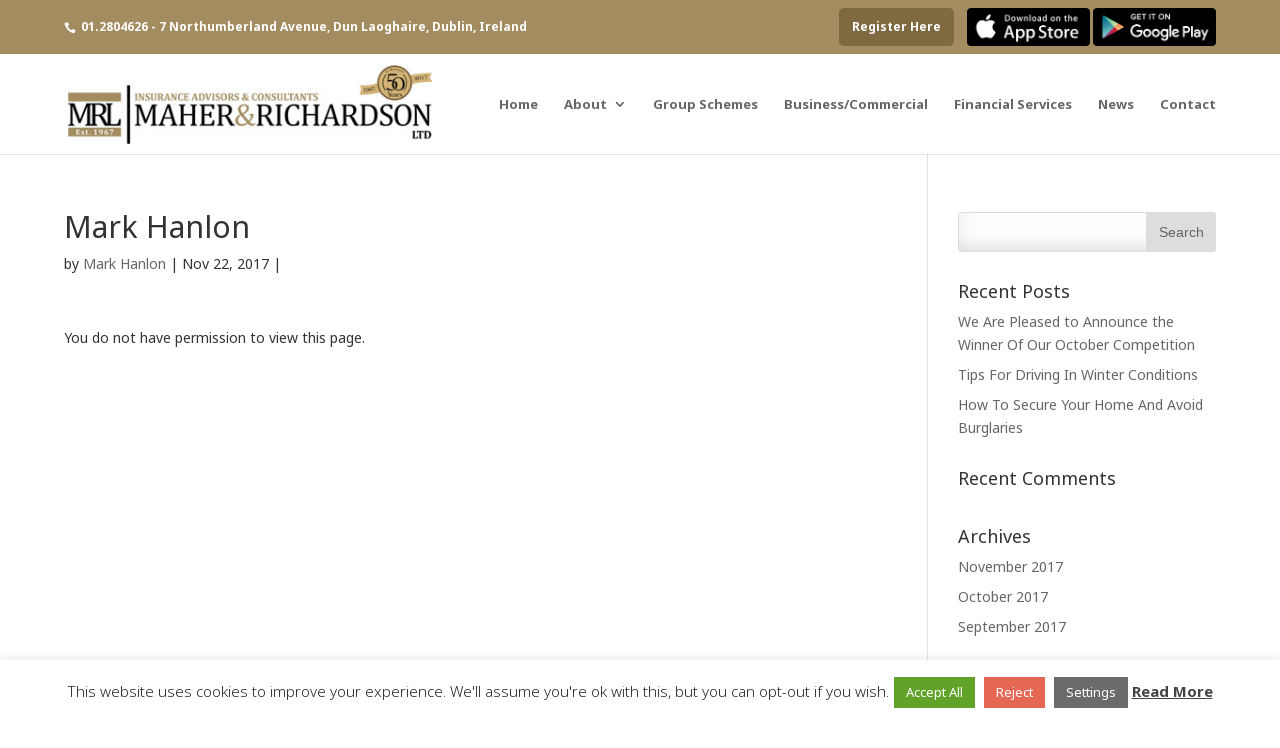

--- FILE ---
content_type: text/html; charset=UTF-8
request_url: https://www.maherrichardson.ie/private-page/mark-hanlon/
body_size: 16769
content:
<!DOCTYPE html>
<!--[if IE 6]>
<html id="ie6" lang="en-US">
<![endif]-->
<!--[if IE 7]>
<html id="ie7" lang="en-US">
<![endif]-->
<!--[if IE 8]>
<html id="ie8" lang="en-US">
<![endif]-->
<!--[if !(IE 6) | !(IE 7) | !(IE 8)  ]><!-->
<html lang="en-US">
<!--<![endif]-->
<head><style>img.lazy{min-height:1px}</style><link href="https://www.maherrichardson.ie/wp-content/plugins/w3-total-cache/pub/js/lazyload.min.js" as="script">
	<meta charset="UTF-8" />
	
	<meta http-equiv="X-UA-Compatible" content="IE=edge">	<link rel="pingback" href="" />

		<!--[if lt IE 9]>
	<script src="https://www.maherrichardson.ie/wp-content/themes/divi/js/html5.js" type="text/javascript"></script>
	<![endif]-->
	
	<script type="text/javascript">
		document.documentElement.className = 'js';
	</script>
	
	
	<meta name='robots' content='index, follow, max-image-preview:large, max-snippet:-1, max-video-preview:-1' />

	<!-- This site is optimized with the Yoast SEO plugin v26.7 - https://yoast.com/wordpress/plugins/seo/ -->
	<title>Mark Hanlon - Maher &amp; Richardson Limited</title>
	<link rel="canonical" href="https://www.maherrichardson.ie/private-page/mark-hanlon/" />
	<meta property="og:locale" content="en_US" />
	<meta property="og:type" content="article" />
	<meta property="og:title" content="Mark Hanlon - Maher &amp; Richardson Limited" />
	<meta property="og:description" content="You do not have permission to view this page." />
	<meta property="og:url" content="https://www.maherrichardson.ie/private-page/mark-hanlon/" />
	<meta property="og:site_name" content="Maher &amp; Richardson Limited" />
	<meta name="twitter:card" content="summary_large_image" />
	<script type="application/ld+json" class="yoast-schema-graph">{"@context":"https://schema.org","@graph":[{"@type":"WebPage","@id":"https://www.maherrichardson.ie/private-page/mark-hanlon/","url":"https://www.maherrichardson.ie/private-page/mark-hanlon/","name":"Mark Hanlon - Maher &amp; Richardson Limited","isPartOf":{"@id":"https://www.maherrichardson.ie/#website"},"datePublished":"2017-11-22T14:14:01+00:00","breadcrumb":{"@id":"https://www.maherrichardson.ie/private-page/mark-hanlon/#breadcrumb"},"inLanguage":"en-US","potentialAction":[{"@type":"ReadAction","target":["https://www.maherrichardson.ie/private-page/mark-hanlon/"]}]},{"@type":"BreadcrumbList","@id":"https://www.maherrichardson.ie/private-page/mark-hanlon/#breadcrumb","itemListElement":[{"@type":"ListItem","position":1,"name":"Home","item":"https://www.maherrichardson.ie/"},{"@type":"ListItem","position":2,"name":"Mark Hanlon"}]},{"@type":"WebSite","@id":"https://www.maherrichardson.ie/#website","url":"https://www.maherrichardson.ie/","name":"Maher &amp; Richardson Limited","description":"Insurance Advisors &amp; Consultants","potentialAction":[{"@type":"SearchAction","target":{"@type":"EntryPoint","urlTemplate":"https://www.maherrichardson.ie/?s={search_term_string}"},"query-input":{"@type":"PropertyValueSpecification","valueRequired":true,"valueName":"search_term_string"}}],"inLanguage":"en-US"}]}</script>
	<!-- / Yoast SEO plugin. -->


<link rel='dns-prefetch' href='//code.jquery.com' />
<link rel='dns-prefetch' href='//fonts.googleapis.com' />
<link rel="alternate" type="application/rss+xml" title="Maher &amp; Richardson Limited &raquo; Feed" href="https://www.maherrichardson.ie/feed/" />
<link rel="alternate" type="application/rss+xml" title="Maher &amp; Richardson Limited &raquo; Comments Feed" href="https://www.maherrichardson.ie/comments/feed/" />
<link rel="alternate" title="oEmbed (JSON)" type="application/json+oembed" href="https://www.maherrichardson.ie/wp-json/oembed/1.0/embed?url=https%3A%2F%2Fwww.maherrichardson.ie%2Fprivate-page%2Fmark-hanlon%2F" />
<link rel="alternate" title="oEmbed (XML)" type="text/xml+oembed" href="https://www.maherrichardson.ie/wp-json/oembed/1.0/embed?url=https%3A%2F%2Fwww.maherrichardson.ie%2Fprivate-page%2Fmark-hanlon%2F&#038;format=xml" />
<meta content="Divi Child v.3.0.42.1493668062" name="generator"/><style id='wp-img-auto-sizes-contain-inline-css' type='text/css'>
img:is([sizes=auto i],[sizes^="auto," i]){contain-intrinsic-size:3000px 1500px}
/*# sourceURL=wp-img-auto-sizes-contain-inline-css */
</style>
<style id='wp-emoji-styles-inline-css' type='text/css'>

	img.wp-smiley, img.emoji {
		display: inline !important;
		border: none !important;
		box-shadow: none !important;
		height: 1em !important;
		width: 1em !important;
		margin: 0 0.07em !important;
		vertical-align: -0.1em !important;
		background: none !important;
		padding: 0 !important;
	}
/*# sourceURL=wp-emoji-styles-inline-css */
</style>
<style id='wp-block-library-inline-css' type='text/css'>
:root{--wp-block-synced-color:#7a00df;--wp-block-synced-color--rgb:122,0,223;--wp-bound-block-color:var(--wp-block-synced-color);--wp-editor-canvas-background:#ddd;--wp-admin-theme-color:#007cba;--wp-admin-theme-color--rgb:0,124,186;--wp-admin-theme-color-darker-10:#006ba1;--wp-admin-theme-color-darker-10--rgb:0,107,160.5;--wp-admin-theme-color-darker-20:#005a87;--wp-admin-theme-color-darker-20--rgb:0,90,135;--wp-admin-border-width-focus:2px}@media (min-resolution:192dpi){:root{--wp-admin-border-width-focus:1.5px}}.wp-element-button{cursor:pointer}:root .has-very-light-gray-background-color{background-color:#eee}:root .has-very-dark-gray-background-color{background-color:#313131}:root .has-very-light-gray-color{color:#eee}:root .has-very-dark-gray-color{color:#313131}:root .has-vivid-green-cyan-to-vivid-cyan-blue-gradient-background{background:linear-gradient(135deg,#00d084,#0693e3)}:root .has-purple-crush-gradient-background{background:linear-gradient(135deg,#34e2e4,#4721fb 50%,#ab1dfe)}:root .has-hazy-dawn-gradient-background{background:linear-gradient(135deg,#faaca8,#dad0ec)}:root .has-subdued-olive-gradient-background{background:linear-gradient(135deg,#fafae1,#67a671)}:root .has-atomic-cream-gradient-background{background:linear-gradient(135deg,#fdd79a,#004a59)}:root .has-nightshade-gradient-background{background:linear-gradient(135deg,#330968,#31cdcf)}:root .has-midnight-gradient-background{background:linear-gradient(135deg,#020381,#2874fc)}:root{--wp--preset--font-size--normal:16px;--wp--preset--font-size--huge:42px}.has-regular-font-size{font-size:1em}.has-larger-font-size{font-size:2.625em}.has-normal-font-size{font-size:var(--wp--preset--font-size--normal)}.has-huge-font-size{font-size:var(--wp--preset--font-size--huge)}.has-text-align-center{text-align:center}.has-text-align-left{text-align:left}.has-text-align-right{text-align:right}.has-fit-text{white-space:nowrap!important}#end-resizable-editor-section{display:none}.aligncenter{clear:both}.items-justified-left{justify-content:flex-start}.items-justified-center{justify-content:center}.items-justified-right{justify-content:flex-end}.items-justified-space-between{justify-content:space-between}.screen-reader-text{border:0;clip-path:inset(50%);height:1px;margin:-1px;overflow:hidden;padding:0;position:absolute;width:1px;word-wrap:normal!important}.screen-reader-text:focus{background-color:#ddd;clip-path:none;color:#444;display:block;font-size:1em;height:auto;left:5px;line-height:normal;padding:15px 23px 14px;text-decoration:none;top:5px;width:auto;z-index:100000}html :where(.has-border-color){border-style:solid}html :where([style*=border-top-color]){border-top-style:solid}html :where([style*=border-right-color]){border-right-style:solid}html :where([style*=border-bottom-color]){border-bottom-style:solid}html :where([style*=border-left-color]){border-left-style:solid}html :where([style*=border-width]){border-style:solid}html :where([style*=border-top-width]){border-top-style:solid}html :where([style*=border-right-width]){border-right-style:solid}html :where([style*=border-bottom-width]){border-bottom-style:solid}html :where([style*=border-left-width]){border-left-style:solid}html :where(img[class*=wp-image-]){height:auto;max-width:100%}:where(figure){margin:0 0 1em}html :where(.is-position-sticky){--wp-admin--admin-bar--position-offset:var(--wp-admin--admin-bar--height,0px)}@media screen and (max-width:600px){html :where(.is-position-sticky){--wp-admin--admin-bar--position-offset:0px}}

/*# sourceURL=wp-block-library-inline-css */
</style><style id='global-styles-inline-css' type='text/css'>
:root{--wp--preset--aspect-ratio--square: 1;--wp--preset--aspect-ratio--4-3: 4/3;--wp--preset--aspect-ratio--3-4: 3/4;--wp--preset--aspect-ratio--3-2: 3/2;--wp--preset--aspect-ratio--2-3: 2/3;--wp--preset--aspect-ratio--16-9: 16/9;--wp--preset--aspect-ratio--9-16: 9/16;--wp--preset--color--black: #000000;--wp--preset--color--cyan-bluish-gray: #abb8c3;--wp--preset--color--white: #ffffff;--wp--preset--color--pale-pink: #f78da7;--wp--preset--color--vivid-red: #cf2e2e;--wp--preset--color--luminous-vivid-orange: #ff6900;--wp--preset--color--luminous-vivid-amber: #fcb900;--wp--preset--color--light-green-cyan: #7bdcb5;--wp--preset--color--vivid-green-cyan: #00d084;--wp--preset--color--pale-cyan-blue: #8ed1fc;--wp--preset--color--vivid-cyan-blue: #0693e3;--wp--preset--color--vivid-purple: #9b51e0;--wp--preset--gradient--vivid-cyan-blue-to-vivid-purple: linear-gradient(135deg,rgb(6,147,227) 0%,rgb(155,81,224) 100%);--wp--preset--gradient--light-green-cyan-to-vivid-green-cyan: linear-gradient(135deg,rgb(122,220,180) 0%,rgb(0,208,130) 100%);--wp--preset--gradient--luminous-vivid-amber-to-luminous-vivid-orange: linear-gradient(135deg,rgb(252,185,0) 0%,rgb(255,105,0) 100%);--wp--preset--gradient--luminous-vivid-orange-to-vivid-red: linear-gradient(135deg,rgb(255,105,0) 0%,rgb(207,46,46) 100%);--wp--preset--gradient--very-light-gray-to-cyan-bluish-gray: linear-gradient(135deg,rgb(238,238,238) 0%,rgb(169,184,195) 100%);--wp--preset--gradient--cool-to-warm-spectrum: linear-gradient(135deg,rgb(74,234,220) 0%,rgb(151,120,209) 20%,rgb(207,42,186) 40%,rgb(238,44,130) 60%,rgb(251,105,98) 80%,rgb(254,248,76) 100%);--wp--preset--gradient--blush-light-purple: linear-gradient(135deg,rgb(255,206,236) 0%,rgb(152,150,240) 100%);--wp--preset--gradient--blush-bordeaux: linear-gradient(135deg,rgb(254,205,165) 0%,rgb(254,45,45) 50%,rgb(107,0,62) 100%);--wp--preset--gradient--luminous-dusk: linear-gradient(135deg,rgb(255,203,112) 0%,rgb(199,81,192) 50%,rgb(65,88,208) 100%);--wp--preset--gradient--pale-ocean: linear-gradient(135deg,rgb(255,245,203) 0%,rgb(182,227,212) 50%,rgb(51,167,181) 100%);--wp--preset--gradient--electric-grass: linear-gradient(135deg,rgb(202,248,128) 0%,rgb(113,206,126) 100%);--wp--preset--gradient--midnight: linear-gradient(135deg,rgb(2,3,129) 0%,rgb(40,116,252) 100%);--wp--preset--font-size--small: 13px;--wp--preset--font-size--medium: 20px;--wp--preset--font-size--large: 36px;--wp--preset--font-size--x-large: 42px;--wp--preset--spacing--20: 0.44rem;--wp--preset--spacing--30: 0.67rem;--wp--preset--spacing--40: 1rem;--wp--preset--spacing--50: 1.5rem;--wp--preset--spacing--60: 2.25rem;--wp--preset--spacing--70: 3.38rem;--wp--preset--spacing--80: 5.06rem;--wp--preset--shadow--natural: 6px 6px 9px rgba(0, 0, 0, 0.2);--wp--preset--shadow--deep: 12px 12px 50px rgba(0, 0, 0, 0.4);--wp--preset--shadow--sharp: 6px 6px 0px rgba(0, 0, 0, 0.2);--wp--preset--shadow--outlined: 6px 6px 0px -3px rgb(255, 255, 255), 6px 6px rgb(0, 0, 0);--wp--preset--shadow--crisp: 6px 6px 0px rgb(0, 0, 0);}:where(.is-layout-flex){gap: 0.5em;}:where(.is-layout-grid){gap: 0.5em;}body .is-layout-flex{display: flex;}.is-layout-flex{flex-wrap: wrap;align-items: center;}.is-layout-flex > :is(*, div){margin: 0;}body .is-layout-grid{display: grid;}.is-layout-grid > :is(*, div){margin: 0;}:where(.wp-block-columns.is-layout-flex){gap: 2em;}:where(.wp-block-columns.is-layout-grid){gap: 2em;}:where(.wp-block-post-template.is-layout-flex){gap: 1.25em;}:where(.wp-block-post-template.is-layout-grid){gap: 1.25em;}.has-black-color{color: var(--wp--preset--color--black) !important;}.has-cyan-bluish-gray-color{color: var(--wp--preset--color--cyan-bluish-gray) !important;}.has-white-color{color: var(--wp--preset--color--white) !important;}.has-pale-pink-color{color: var(--wp--preset--color--pale-pink) !important;}.has-vivid-red-color{color: var(--wp--preset--color--vivid-red) !important;}.has-luminous-vivid-orange-color{color: var(--wp--preset--color--luminous-vivid-orange) !important;}.has-luminous-vivid-amber-color{color: var(--wp--preset--color--luminous-vivid-amber) !important;}.has-light-green-cyan-color{color: var(--wp--preset--color--light-green-cyan) !important;}.has-vivid-green-cyan-color{color: var(--wp--preset--color--vivid-green-cyan) !important;}.has-pale-cyan-blue-color{color: var(--wp--preset--color--pale-cyan-blue) !important;}.has-vivid-cyan-blue-color{color: var(--wp--preset--color--vivid-cyan-blue) !important;}.has-vivid-purple-color{color: var(--wp--preset--color--vivid-purple) !important;}.has-black-background-color{background-color: var(--wp--preset--color--black) !important;}.has-cyan-bluish-gray-background-color{background-color: var(--wp--preset--color--cyan-bluish-gray) !important;}.has-white-background-color{background-color: var(--wp--preset--color--white) !important;}.has-pale-pink-background-color{background-color: var(--wp--preset--color--pale-pink) !important;}.has-vivid-red-background-color{background-color: var(--wp--preset--color--vivid-red) !important;}.has-luminous-vivid-orange-background-color{background-color: var(--wp--preset--color--luminous-vivid-orange) !important;}.has-luminous-vivid-amber-background-color{background-color: var(--wp--preset--color--luminous-vivid-amber) !important;}.has-light-green-cyan-background-color{background-color: var(--wp--preset--color--light-green-cyan) !important;}.has-vivid-green-cyan-background-color{background-color: var(--wp--preset--color--vivid-green-cyan) !important;}.has-pale-cyan-blue-background-color{background-color: var(--wp--preset--color--pale-cyan-blue) !important;}.has-vivid-cyan-blue-background-color{background-color: var(--wp--preset--color--vivid-cyan-blue) !important;}.has-vivid-purple-background-color{background-color: var(--wp--preset--color--vivid-purple) !important;}.has-black-border-color{border-color: var(--wp--preset--color--black) !important;}.has-cyan-bluish-gray-border-color{border-color: var(--wp--preset--color--cyan-bluish-gray) !important;}.has-white-border-color{border-color: var(--wp--preset--color--white) !important;}.has-pale-pink-border-color{border-color: var(--wp--preset--color--pale-pink) !important;}.has-vivid-red-border-color{border-color: var(--wp--preset--color--vivid-red) !important;}.has-luminous-vivid-orange-border-color{border-color: var(--wp--preset--color--luminous-vivid-orange) !important;}.has-luminous-vivid-amber-border-color{border-color: var(--wp--preset--color--luminous-vivid-amber) !important;}.has-light-green-cyan-border-color{border-color: var(--wp--preset--color--light-green-cyan) !important;}.has-vivid-green-cyan-border-color{border-color: var(--wp--preset--color--vivid-green-cyan) !important;}.has-pale-cyan-blue-border-color{border-color: var(--wp--preset--color--pale-cyan-blue) !important;}.has-vivid-cyan-blue-border-color{border-color: var(--wp--preset--color--vivid-cyan-blue) !important;}.has-vivid-purple-border-color{border-color: var(--wp--preset--color--vivid-purple) !important;}.has-vivid-cyan-blue-to-vivid-purple-gradient-background{background: var(--wp--preset--gradient--vivid-cyan-blue-to-vivid-purple) !important;}.has-light-green-cyan-to-vivid-green-cyan-gradient-background{background: var(--wp--preset--gradient--light-green-cyan-to-vivid-green-cyan) !important;}.has-luminous-vivid-amber-to-luminous-vivid-orange-gradient-background{background: var(--wp--preset--gradient--luminous-vivid-amber-to-luminous-vivid-orange) !important;}.has-luminous-vivid-orange-to-vivid-red-gradient-background{background: var(--wp--preset--gradient--luminous-vivid-orange-to-vivid-red) !important;}.has-very-light-gray-to-cyan-bluish-gray-gradient-background{background: var(--wp--preset--gradient--very-light-gray-to-cyan-bluish-gray) !important;}.has-cool-to-warm-spectrum-gradient-background{background: var(--wp--preset--gradient--cool-to-warm-spectrum) !important;}.has-blush-light-purple-gradient-background{background: var(--wp--preset--gradient--blush-light-purple) !important;}.has-blush-bordeaux-gradient-background{background: var(--wp--preset--gradient--blush-bordeaux) !important;}.has-luminous-dusk-gradient-background{background: var(--wp--preset--gradient--luminous-dusk) !important;}.has-pale-ocean-gradient-background{background: var(--wp--preset--gradient--pale-ocean) !important;}.has-electric-grass-gradient-background{background: var(--wp--preset--gradient--electric-grass) !important;}.has-midnight-gradient-background{background: var(--wp--preset--gradient--midnight) !important;}.has-small-font-size{font-size: var(--wp--preset--font-size--small) !important;}.has-medium-font-size{font-size: var(--wp--preset--font-size--medium) !important;}.has-large-font-size{font-size: var(--wp--preset--font-size--large) !important;}.has-x-large-font-size{font-size: var(--wp--preset--font-size--x-large) !important;}
/*# sourceURL=global-styles-inline-css */
</style>

<style id='classic-theme-styles-inline-css' type='text/css'>
/*! This file is auto-generated */
.wp-block-button__link{color:#fff;background-color:#32373c;border-radius:9999px;box-shadow:none;text-decoration:none;padding:calc(.667em + 2px) calc(1.333em + 2px);font-size:1.125em}.wp-block-file__button{background:#32373c;color:#fff;text-decoration:none}
/*# sourceURL=/wp-includes/css/classic-themes.min.css */
</style>
<link rel='stylesheet' id='cookie-law-info-css' href='https://www.maherrichardson.ie/wp-content/plugins/cookie-law-info/legacy/public/css/cookie-law-info-public.css?ver=3.3.9.1' type='text/css' media='all' />
<link rel='stylesheet' id='cookie-law-info-gdpr-css' href='https://www.maherrichardson.ie/wp-content/plugins/cookie-law-info/legacy/public/css/cookie-law-info-gdpr.css?ver=3.3.9.1' type='text/css' media='all' />
<link rel='stylesheet' id='theme-my-login-css' href='https://www.maherrichardson.ie/wp-content/plugins/theme-my-login/assets/styles/theme-my-login.min.css?ver=7.1.14' type='text/css' media='all' />
<link rel='stylesheet' id='googlefonts-css' href='https://fonts.googleapis.com/css?family=Noto+Sans:400,400italic,700&subset=latin' type='text/css' media='all' />
<link rel='stylesheet' id='chld_thm_cfg_parent-css' href='https://www.maherrichardson.ie/wp-content/themes/divi/style.css?ver=6.9' type='text/css' media='all' />
<link rel='stylesheet' id='divi-fonts-css' href='https://fonts.googleapis.com/css?family=Open+Sans:300italic,400italic,600italic,700italic,800italic,400,300,600,700,800&#038;subset=latin,latin-ext' type='text/css' media='all' />
<link rel='stylesheet' id='divi-style-css' href='https://www.maherrichardson.ie/wp-content/themes/divi-child/style.css?ver=6.9' type='text/css' media='all' />
<link rel='stylesheet' id='et-shortcodes-css-css' href='https://www.maherrichardson.ie/wp-content/themes/divi/epanel/shortcodes/css/shortcodes.css?ver=6.9' type='text/css' media='all' />
<link rel='stylesheet' id='et-shortcodes-responsive-css-css' href='https://www.maherrichardson.ie/wp-content/themes/divi/epanel/shortcodes/css/shortcodes_responsive.css?ver=6.9' type='text/css' media='all' />
<link rel='stylesheet' id='magnific-popup-css' href='https://www.maherrichardson.ie/wp-content/themes/divi/includes/builder/styles/magnific_popup.css?ver=6.9' type='text/css' media='all' />
<link rel='stylesheet' id='et-googleFonts-css' href='https://fonts.googleapis.com/css?family=Noto+Sans%3A300italic%2C400italic%2C700italic%2C400%2C700%2C300&#038;ver=6.9' type='text/css' media='all' />
<script type="text/javascript" src="https://code.jquery.com/jquery-3.3.1.min.js?ver=3.3.1" id="jquery-js"></script>
<script type="text/javascript" id="cookie-law-info-js-extra">
/* <![CDATA[ */
var Cli_Data = {"nn_cookie_ids":[],"cookielist":[],"non_necessary_cookies":[],"ccpaEnabled":"","ccpaRegionBased":"","ccpaBarEnabled":"1","strictlyEnabled":["necessary","obligatoire"],"ccpaType":"gdpr","js_blocking":"1","custom_integration":"","triggerDomRefresh":"","secure_cookies":""};
var cli_cookiebar_settings = {"animate_speed_hide":"500","animate_speed_show":"500","background":"#ffffff","border":"#b1a6a6c2","border_on":"","button_1_button_colour":"#000","button_1_button_hover":"#000000","button_1_link_colour":"#fff","button_1_as_button":"1","button_1_new_win":"","button_2_button_colour":"#333","button_2_button_hover":"#292929","button_2_link_colour":"#444","button_2_as_button":"","button_2_hidebar":"","button_3_button_colour":"#e56854","button_3_button_hover":"#b75343","button_3_link_colour":"#fff","button_3_as_button":"1","button_3_new_win":"","button_4_button_colour":"#6b6b6b","button_4_button_hover":"#565656","button_4_link_colour":"#fff","button_4_as_button":"1","button_7_button_colour":"#61a229","button_7_button_hover":"#4e8221","button_7_link_colour":"#fff","button_7_as_button":"1","button_7_new_win":"","font_family":"inherit","header_fix":"","notify_animate_hide":"1","notify_animate_show":"","notify_div_id":"#cookie-law-info-bar","notify_position_horizontal":"right","notify_position_vertical":"bottom","scroll_close":"","scroll_close_reload":"","accept_close_reload":"","reject_close_reload":"","showagain_tab":"1","showagain_background":"#fff","showagain_border":"#000","showagain_div_id":"#cookie-law-info-again","showagain_x_position":"100px","text":"#232323","show_once_yn":"","show_once":"10000","logging_on":"","as_popup":"","popup_overlay":"1","bar_heading_text":"","cookie_bar_as":"banner","popup_showagain_position":"bottom-right","widget_position":"left"};
var log_object = {"ajax_url":"https://www.maherrichardson.ie/wp-admin/admin-ajax.php"};
//# sourceURL=cookie-law-info-js-extra
/* ]]> */
</script>
<script type="text/javascript" src="https://www.maherrichardson.ie/wp-content/plugins/cookie-law-info/legacy/public/js/cookie-law-info-public.js?ver=3.3.9.1" id="cookie-law-info-js"></script>
<script type="text/javascript" src="https://code.jquery.com/jquery-migrate-3.0.1.min.js?ver=3.0.1" id="jquery-migrate-js"></script>
<link rel="https://api.w.org/" href="https://www.maherrichardson.ie/wp-json/" /><link rel="alternate" title="JSON" type="application/json" href="https://www.maherrichardson.ie/wp-json/wp/v2/private-page/30010" /><link rel="EditURI" type="application/rsd+xml" title="RSD" href="https://www.maherrichardson.ie/xmlrpc.php?rsd" />
<meta name="generator" content="WordPress 6.9" />
<link rel='shortlink' href='https://www.maherrichardson.ie/?p=30010' />
<!-- Google Tag Manager -->
<script>(function(w,d,s,l,i){w[l]=w[l]||[];w[l].push({'gtm.start':
new Date().getTime(),event:'gtm.js'});var f=d.getElementsByTagName(s)[0],
j=d.createElement(s),dl=l!='dataLayer'?'&l='+l:'';j.async=true;j.src=
'https://www.googletagmanager.com/gtm.js?id='+i+dl;f.parentNode.insertBefore(j,f);
})(window,document,'script','dataLayer','GTM-PRRMPKQ');</script>
<!-- End Google Tag Manager -->
		<script type="text/javascript">//<![CDATA[
  function external_links_in_new_windows_loop() {
    if (!document.links) {
      document.links = document.getElementsByTagName('a');
    }
    var change_link = false;
    var force = '';
    var ignore = '';

    for (var t=0; t<document.links.length; t++) {
      var all_links = document.links[t];
      change_link = false;
      
      if(document.links[t].hasAttribute('onClick') == false) {
        // forced if the address starts with http (or also https), but does not link to the current domain
        if(all_links.href.search(/^http/) != -1 && all_links.href.search('www.maherrichardson.ie') == -1 && all_links.href.search(/^#/) == -1) {
          // console.log('Changed ' + all_links.href);
          change_link = true;
        }
          
        if(force != '' && all_links.href.search(force) != -1) {
          // forced
          // console.log('force ' + all_links.href);
          change_link = true;
        }
        
        if(ignore != '' && all_links.href.search(ignore) != -1) {
          // console.log('ignore ' + all_links.href);
          // ignored
          change_link = false;
        }

        if(change_link == true) {
          // console.log('Changed ' + all_links.href);
          document.links[t].setAttribute('onClick', 'javascript:window.open(\'' + all_links.href.replace(/'/g, '') + '\', \'_blank\', \'noopener\'); return false;');
          document.links[t].removeAttribute('target');
        }
      }
    }
  }
  
  // Load
  function external_links_in_new_windows_load(func)
  {  
    var oldonload = window.onload;
    if (typeof window.onload != 'function'){
      window.onload = func;
    } else {
      window.onload = function(){
        oldonload();
        func();
      }
    }
  }

  external_links_in_new_windows_load(external_links_in_new_windows_loop);
  //]]></script>

<style type='text/css' media='screen'>
	body{ font-family:"Noto Sans", arial, sans-serif;}
	h1{ font-family:"Noto Sans", arial, sans-serif;}
	h2{ font-family:"Noto Sans", arial, sans-serif;}
	h3{ font-family:"Noto Sans", arial, sans-serif;}
	h4{ font-family:"Noto Sans", arial, sans-serif;}
	h5{ font-family:"Noto Sans", arial, sans-serif;}
	h6{ font-family:"Noto Sans", arial, sans-serif;}
	blockquote{ font-family:"Noto Sans", arial, sans-serif;}
	p{ font-family:"Noto Sans", arial, sans-serif;}
	li{ font-family:"Noto Sans", arial, sans-serif;}
</style>
<!-- fonts delivered by Wordpress Google Fonts, a plugin by Adrian3.com --><meta name="viewport" content="width=device-width, initial-scale=1.0, maximum-scale=1.0, user-scalable=0" />		<style id="theme-customizer-css">
							body { color: #333333; }
											.woocommerce #respond input#submit, .woocommerce-page #respond input#submit, .woocommerce #content input.button, .woocommerce-page #content input.button, .woocommerce-message, .woocommerce-error, .woocommerce-info { background: #a38c60 !important; }
			#et_search_icon:hover, .mobile_menu_bar:before, .mobile_menu_bar:after, .et_toggle_slide_menu:after, .et-social-icon a:hover, .et_pb_sum, .et_pb_pricing li a, .et_pb_pricing_table_button, .et_overlay:before, .entry-summary p.price ins, .woocommerce div.product span.price, .woocommerce-page div.product span.price, .woocommerce #content div.product span.price, .woocommerce-page #content div.product span.price, .woocommerce div.product p.price, .woocommerce-page div.product p.price, .woocommerce #content div.product p.price, .woocommerce-page #content div.product p.price, .et_pb_member_social_links a:hover, .woocommerce .star-rating span:before, .woocommerce-page .star-rating span:before, .et_pb_widget li a:hover, .et_pb_filterable_portfolio .et_pb_portfolio_filters li a.active, .et_pb_filterable_portfolio .et_pb_portofolio_pagination ul li a.active, .et_pb_gallery .et_pb_gallery_pagination ul li a.active, .wp-pagenavi span.current, .wp-pagenavi a:hover, .nav-single a, .posted_in a { color: #a38c60; }
			.et_pb_contact_submit, .et_password_protected_form .et_submit_button, .et_pb_bg_layout_light .et_pb_newsletter_button, .comment-reply-link, .form-submit .et_pb_button, .et_pb_bg_layout_light .et_pb_promo_button, .et_pb_bg_layout_light .et_pb_more_button, .woocommerce a.button.alt, .woocommerce-page a.button.alt, .woocommerce button.button.alt, .woocommerce-page button.button.alt, .woocommerce input.button.alt, .woocommerce-page input.button.alt, .woocommerce #respond input#submit.alt, .woocommerce-page #respond input#submit.alt, .woocommerce #content input.button.alt, .woocommerce-page #content input.button.alt, .woocommerce a.button, .woocommerce-page a.button, .woocommerce button.button, .woocommerce-page button.button, .woocommerce input.button, .woocommerce-page input.button { color: #a38c60; }
			.footer-widget h4 { color: #a38c60; }
			.et-search-form, .nav li ul, .et_mobile_menu, .footer-widget li:before, .et_pb_pricing li:before, blockquote { border-color: #a38c60; }
			.et_pb_counter_amount, .et_pb_featured_table .et_pb_pricing_heading, .et_quote_content, .et_link_content, .et_audio_content, .et_pb_post_slider.et_pb_bg_layout_dark, .et_slide_in_menu_container { background-color: #a38c60; }
							.container, .et_pb_row, .et_pb_slider .et_pb_container, .et_pb_fullwidth_section .et_pb_title_container, .et_pb_fullwidth_section .et_pb_title_featured_container, .et_pb_fullwidth_header:not(.et_pb_fullscreen) .et_pb_fullwidth_header_container { max-width: 1170px; }
			.et_boxed_layout #page-container, .et_fixed_nav.et_boxed_layout #page-container #top-header, .et_fixed_nav.et_boxed_layout #page-container #main-header, .et_boxed_layout #page-container .container, .et_boxed_layout #page-container .et_pb_row { max-width: 1330px; }
							a { color: #a38c60; }
													#top-header, #et-secondary-nav li ul { background-color: #a38c60; }
																			#top-menu li a { font-size: 13px; }
			body.et_vertical_nav .container.et_search_form_container .et-search-form input { font-size: 13px !important; }
		
		
							#main-footer { background-color: #131313; }
											#main-footer .footer-widget h4 { color: #a38c60; }
							.footer-widget li:before { border-color: #a38c60; }
						#et-footer-nav { background-color: #131313; }#footer-bottom { background-color: #000000; }#footer-info, #footer-info a { color: #ffffff; }										
		
																														
		@media only screen and ( min-width: 981px ) {
												.et_pb_section { padding: 0% 0; }
					.et_pb_section.et_pb_section_first { padding-top: inherit; }
					.et_pb_fullwidth_section { padding: 0; }
																									.et_header_style_left #et-top-navigation, .et_header_style_split #et-top-navigation  { padding: 43px 0 0 0; }
				.et_header_style_left #et-top-navigation nav > ul > li > a, .et_header_style_split #et-top-navigation nav > ul > li > a { padding-bottom: 43px; }
				.et_header_style_split .centered-inline-logo-wrap { width: 85px; margin: -85px 0; }
				.et_header_style_split .centered-inline-logo-wrap #logo { max-height: 85px; }
				.et_pb_svg_logo.et_header_style_split .centered-inline-logo-wrap #logo { height: 85px; }
				.et_header_style_centered #top-menu > li > a { padding-bottom: 15px; }
				.et_header_style_slide #et-top-navigation, .et_header_style_fullscreen #et-top-navigation { padding: 34px 0 34px 0 !important; }
									.et_header_style_centered #main-header .logo_container { height: 85px; }
														#logo { max-height: 79%; }
				.et_pb_svg_logo #logo { height: 79%; }
																						.et_header_style_left .et-fixed-header #et-top-navigation, .et_header_style_split .et-fixed-header #et-top-navigation { padding: 31px 0 0 0; }
				.et_header_style_left .et-fixed-header #et-top-navigation nav > ul > li > a, .et_header_style_split .et-fixed-header #et-top-navigation nav > ul > li > a  { padding-bottom: 31px; }
				.et_header_style_centered header#main-header.et-fixed-header .logo_container { height: 62px; }
				.et_header_style_split .et-fixed-header .centered-inline-logo-wrap { width: 62px; margin: -62px 0;  }
				.et_header_style_split .et-fixed-header .centered-inline-logo-wrap #logo { max-height: 62px; }
				.et_pb_svg_logo.et_header_style_split .et-fixed-header .centered-inline-logo-wrap #logo { height: 62px; }
				.et_header_style_slide .et-fixed-header #et-top-navigation, .et_header_style_fullscreen .et-fixed-header #et-top-navigation { padding: 22px 0 22px 0 !important; }
													.et-fixed-header#top-header, .et-fixed-header#top-header #et-secondary-nav li ul { background-color: #a38c60; }
													.et-fixed-header #top-menu li a { font-size: 13px; }
												
					}
					@media only screen and ( min-width: 1462px) {
				.et_pb_row { padding: 29px 0; }
				.et_pb_section { padding: 0px 0; }
				.single.et_pb_pagebuilder_layout.et_full_width_page .et_post_meta_wrapper { padding-top: 87px; }
				.et_pb_section.et_pb_section_first { padding-top: inherit; }
				.et_pb_fullwidth_section { padding: 0; }
			}
		
		@media only screen and ( max-width: 980px ) {
																				}
		@media only screen and ( max-width: 767px ) {
														}
	</style>

	
	
	
	<style id="module-customizer-css">
			</style>

	<style type="text/css">.recentcomments a{display:inline !important;padding:0 !important;margin:0 !important;}</style><script>
jQuery(function($){
    $('.et_pb_accordion .et_pb_toggle_open').addClass('et_pb_toggle_close').removeClass('et_pb_toggle_open');
    $('.et_pb_accordion .et_pb_toggle').click(function() {     
      $this = $(this);
      setTimeout(function(){
      $this.closest('.et_pb_accordion').removeClass('et_pb_accordion_toggling');      
},700);
    });
});
</script><link rel="icon" href="https://www.maherrichardson.ie/wp-content/uploads/2017/09/cropped-2017-09-08_1137-32x32.png" sizes="32x32" />
<link rel="icon" href="https://www.maherrichardson.ie/wp-content/uploads/2017/09/cropped-2017-09-08_1137-192x192.png" sizes="192x192" />
<link rel="apple-touch-icon" href="https://www.maherrichardson.ie/wp-content/uploads/2017/09/cropped-2017-09-08_1137-180x180.png" />
<meta name="msapplication-TileImage" content="https://www.maherrichardson.ie/wp-content/uploads/2017/09/cropped-2017-09-08_1137-270x270.png" />
		<style type="text/css" id="wp-custom-css">
			.topRegisterButton
{
    padding: 13px 13px;
    text-decoration: none;
    font-weight: bold;
    border-radius: 5px;
    background-color: #7f6940;
    color: #ffffff;
    margin: 8px 10px 0 0;
    display: inline-block;

}
.topAppDownloadButton
{
    padding: 0;
    margin-top: 8px;
    display: inline-block;
	vertical-align: bottom;
	height: 38px;
}
.topAppDownloadButton img
{
    margin-top: 0;
	height: 38px;
}

/*Login Container*/

.Login {
	background-color: #A38C60;
	/*Container background color*/
	width: calc(100% - 20px);
	/*container width*/
	color: #fff;
	/*text color*/
	padding: 15px;
}


/*Login Title*/

.Login h1 {
	font-size: 17px;
	/*Title Font size*/
	text-align: left;
	margin: 20px 0 0;
	font-weight: normal;
	color: #ffffff;
}


/*links*/

.Login a {
	color: #fff;
	/*Link Color*/
	margin: 12px 0;
	display: block;
	text-align: center;
}


/*User Name and Password*/

.Login input {
	width: calc(100% - 40px);
	margin: 20px 0 0;
	border: none;
	padding: 10px 5px 5px 10px;
	color: #000;
}


/*Sign on Button*/

.Login input[type="button"] {
	width: 100%;
	margin: 10px 0 0;
	border: none;
	padding: 10px 5px;
	color: #A38C60;
	/*Button text color*/
	text-align: center;
	/*Button text alignment*/
	font-size: 14px;
	/*Button font size*/
	background-color: #fff;
	/*Button background color*/
}

.Login input[type="checkbox"] {
	width: 30px;
	float: left;
}

.Login .RememberMe {
	text-align: left;
	display: block;
	margin-top: 17px;
	float: left;
}
.topBannerTitle
{
color: #ffffff;
	text-shadow: 0 1px 3px rgba(0, 0, 0, 0.3);
	font-size: 46px;
}
.topBannerButton
{
color: #ffffff !important;
	border-color: #ffffff !important;
}
@media (max-width: 980px)
{
.et_pb_section {
    padding: 20px 0;
}
#et-info {
    line-height: 1.5em !important;
}
#page-container
	{
		    padding-top: 0 !important;
    margin-top: 0 !important;
	}
	#et-secondary-nav, #et-secondary-menu
	{
		display: block !important;
	}
	#main-header
	{
		top: 0 !important;
		position: relative !important;
	}
	.et_non_fixed_nav.et_transparent_nav #main-header, .et_non_fixed_nav.et_transparent_nav #top-header, .et_fixed_nav #main-header, .et_fixed_nav #top-header {
    position: relative;
}
	#top-header .container
	{
		width: 100%;
		
	}
	.et_secondary_nav_two_panels #et-secondary-menu {
    margin-top: 0;
    padding-bottom: 10px;
}
	.topRegisterButton {
    margin: 8px 0 0 0;
		vertical-align: bottom;
	}
}	





#footer-bottom {
    padding: 15px 0 65px 0;
}


/* Logo Change Page */

.page-id-97 img#logo, .page-id-25291 img#logo, .page-id-25302 img#logo, .page-id-26723 img#logo, .page-id-26797 img#logo, .page-id-26814 img#logo, .page-id-26846 img#logo, .page-id-26855 img#logo, .page-id-26860 img#logo, .page-id-26863 img#logo {
content: url("/wp-content/uploads/2017/07/Screen-Shot-2017-07-27-at-14.57.47.png");
}		</style>
		</head>
<body class="wp-singular private-page-template-default single single-private-page postid-30010 wp-theme-divi wp-child-theme-divi-child et_pb_button_helper_class et_fixed_nav et_show_nav et_cover_background et_secondary_nav_enabled et_secondary_nav_two_panels et_pb_gutter osx et_pb_gutters1 et_primary_nav_dropdown_animation_fade et_secondary_nav_dropdown_animation_fade et_pb_footer_columns4 et_header_style_left et_right_sidebar et_divi_theme chrome">

<script>
jQuery(function($){
  $('.et_pb_toggle_title').click(function(){
    var $toggle = $(this).closest('.et_pb_toggle');
    if (!$toggle.hasClass('et_pb_accordion_toggling')) {
      var $accordion = $toggle.closest('.et_pb_accordion');
      if ($toggle.hasClass('et_pb_toggle_open')) {
        $accordion.addClass('et_pb_accordion_toggling');
        $toggle.find('.et_pb_toggle_content').slideToggle(700, function() { 
          $toggle.removeClass('et_pb_toggle_open').addClass('et_pb_toggle_close'); 
					
        });
      }
      setTimeout(function(){ 
        $accordion.removeClass('et_pb_accordion_toggling'); 
      }, 750);
    }
  });
});
</script>

	<div id="page-container">

			<div id="top-header">
			<div class="container clearfix">

			
				<div id="et-info">
                
               			   <span id="et-info-phone">    01.2804626 - 7 Northumberland Avenue, Dun Laoghaire, Dublin, Ireland</span>
				
				
								</div> <!-- #et-info -->

			
				<div id="et-secondary-menu">
				<a href="https://portal.csr24.co.uk/mvc/Account/SignUp?AgencyKey=1261166976" class="topRegisterButton">Register Here</a>
				<a href="https://itunes.apple.com/us/app/maher-richardson-ltd-online/id1434321139?ls=1&mt=8" class="topAppDownloadButton" target="_blank"><img class="lazy" src="data:image/svg+xml,%3Csvg%20xmlns='http://www.w3.org/2000/svg'%20viewBox='0%200%201%201'%3E%3C/svg%3E" data-src="/wp-content/uploads/2021/04/DownloadOnTheAppleAppStore.png"></a>
				<a href="https://play.google.com/store/apps/details?id=com.appliedsystems.mobileinsured.mahe01" class="topAppDownloadButton" target="_blank"><img class="lazy" src="data:image/svg+xml,%3Csvg%20xmlns='http://www.w3.org/2000/svg'%20viewBox='0%200%201%201'%3E%3C/svg%3E" data-src="/wp-content/uploads/2021/04/GetItOnGooglePlay.png"></a>
				</div> <!-- #et-secondary-menu -->

			</div> <!-- .container -->
		</div> <!-- #top-header -->
	
	
		<header id="main-header" data-height-onload="85">
			<div class="container clearfix et_menu_container">
							<div class="logo_container">
					<span class="logo_helper"></span>
					<a href="https://www.maherrichardson.ie/">
						<img class="lazy" src="data:image/svg+xml,%3Csvg%20xmlns='http://www.w3.org/2000/svg'%20viewBox='0%200%201%201'%3E%3C/svg%3E" data-src="https://maherrichardson.ie/wp-content/uploads/2017/05/logo.jpg" alt="Maher &amp; Richardson Limited" id="logo" data-height-percentage="79" />
					</a>
				</div>
				<div id="et-top-navigation" data-height="85" data-fixed-height="62">
					

												<nav id="top-menu-nav">
                        
                        
						<ul id="top-menu" class="nav"><li id="menu-item-105" class="menu-item menu-item-type-post_type menu-item-object-page menu-item-home menu-item-105"><a href="https://www.maherrichardson.ie/">Home</a></li>
<li id="menu-item-106" class="menu-item menu-item-type-post_type menu-item-object-page menu-item-has-children menu-item-106"><a href="https://www.maherrichardson.ie/about-us/">About</a>
<ul class="sub-menu">
	<li id="menu-item-24665" class="menu-item menu-item-type-post_type menu-item-object-page menu-item-24665"><a href="https://www.maherrichardson.ie/about-our-staff/">About Our Staff</a></li>
	<li id="menu-item-24664" class="menu-item menu-item-type-post_type menu-item-object-page menu-item-24664"><a href="https://www.maherrichardson.ie/about-our-business/">About our Business</a></li>
	<li id="menu-item-24663" class="menu-item menu-item-type-post_type menu-item-object-page menu-item-24663"><a href="https://www.maherrichardson.ie/company-vision/">Company Vision</a></li>
	<li id="menu-item-110" class="menu-item menu-item-type-post_type menu-item-object-page menu-item-110"><a href="https://www.maherrichardson.ie/testimonials/">Testimonials</a></li>
</ul>
</li>
<li id="menu-item-107" class="menu-item menu-item-type-post_type menu-item-object-page menu-item-107"><a href="https://www.maherrichardson.ie/group-schemes/">Group Schemes</a></li>
<li id="menu-item-108" class="menu-item menu-item-type-post_type menu-item-object-page menu-item-108"><a href="https://www.maherrichardson.ie/business-commercial-insurance/">Business/Commercial</a></li>
<li id="menu-item-109" class="menu-item menu-item-type-post_type menu-item-object-page menu-item-109"><a href="https://www.maherrichardson.ie/financial-services/">Financial Services</a></li>
<li id="menu-item-111" class="menu-item menu-item-type-post_type menu-item-object-page menu-item-111"><a href="https://www.maherrichardson.ie/newsinfo/">News</a></li>
<li id="menu-item-112" class="menu-item menu-item-type-post_type menu-item-object-page menu-item-112"><a href="https://www.maherrichardson.ie/contact/">Contact</a></li>
</ul>						</nav>
					
					
					
					
					<div id="et_mobile_nav_menu">
				<div class="mobile_nav closed">
					<span class="select_page">Select Page</span>
					<span class="mobile_menu_bar mobile_menu_bar_toggle"></span>
				</div>
			</div>				</div> <!-- #et-top-navigation -->
			</div> <!-- .container -->
			<div class="et_search_outer">
				<div class="container et_search_form_container">
					<form role="search" method="get" class="et-search-form" action="https://www.maherrichardson.ie/">
					<input type="search" class="et-search-field" placeholder="Search &hellip;" value="" name="s" title="Search for:" />					</form>
					<span class="et_close_search_field"></span>
				</div>
			</div>
		</header> <!-- #main-header -->

		<div id="et-main-area">
<div id="main-content">
	<div class="container">
		<div id="content-area" class="clearfix">
			<div id="left-area">
											<article id="post-30010" class="et_pb_post post-30010 private-page type-private-page status-publish hentry">
											<div class="et_post_meta_wrapper">
							<h1 class="entry-title">Mark Hanlon</h1>

						<p class="post-meta"> by <span class="author vcard"><a href="https://www.maherrichardson.ie/author/nolnah/" title="Posts by Mark Hanlon" rel="author">Mark Hanlon</a></span> | <span class="published">Nov 22, 2017</span> | </p>
												</div> <!-- .et_post_meta_wrapper -->
				
					<div class="entry-content">
					You do not have permission to view this page.					</div> <!-- .entry-content -->
					<div class="et_post_meta_wrapper">
					
					
										</div> <!-- .et_post_meta_wrapper -->
				</article> <!-- .et_pb_post -->

						</div> <!-- #left-area -->

				<div id="sidebar">
		<div id="search-2" class="et_pb_widget widget_search"><form role="search" method="get" id="searchform" class="searchform" action="https://www.maherrichardson.ie/">
				<div>
					<label class="screen-reader-text" for="s">Search for:</label>
					<input type="text" value="" name="s" id="s" />
					<input type="submit" id="searchsubmit" value="Search" />
				</div>
			</form></div> <!-- end .et_pb_widget -->
		<div id="recent-posts-2" class="et_pb_widget widget_recent_entries">
		<h4 class="widgettitle">Recent Posts</h4>
		<ul>
											<li>
					<a href="https://www.maherrichardson.ie/winner-october-competition-250-voucher/">We Are Pleased to Announce the Winner Of Our October Competition</a>
									</li>
											<li>
					<a href="https://www.maherrichardson.ie/tips-driving-winter-conditions/">Tips For Driving In Winter Conditions</a>
									</li>
											<li>
					<a href="https://www.maherrichardson.ie/securing-your-home-burglary/">How To Secure Your Home And Avoid Burglaries</a>
									</li>
					</ul>

		</div> <!-- end .et_pb_widget --><div id="recent-comments-2" class="et_pb_widget widget_recent_comments"><h4 class="widgettitle">Recent Comments</h4><ul id="recentcomments"></ul></div> <!-- end .et_pb_widget --><div id="archives-2" class="et_pb_widget widget_archive"><h4 class="widgettitle">Archives</h4>
			<ul>
					<li><a href='https://www.maherrichardson.ie/2017/11/'>November 2017</a></li>
	<li><a href='https://www.maherrichardson.ie/2017/10/'>October 2017</a></li>
	<li><a href='https://www.maherrichardson.ie/2017/09/'>September 2017</a></li>
			</ul>

			</div> <!-- end .et_pb_widget --><div id="categories-2" class="et_pb_widget widget_categories"><h4 class="widgettitle">Categories</h4>
			<ul>
					<li class="cat-item cat-item-41"><a href="https://www.maherrichardson.ie/category/general/">General</a>
</li>
	<li class="cat-item cat-item-1"><a href="https://www.maherrichardson.ie/category/uncategorized/">Uncategorized</a>
</li>
			</ul>

			</div> <!-- end .et_pb_widget --><div id="meta-2" class="et_pb_widget widget_meta"><h4 class="widgettitle">Meta</h4>
		<ul>
						<li><a rel="nofollow" href="https://www.maherrichardson.ie/login/?itsec-hb-token=mr">Log in</a></li>
			<li><a href="https://www.maherrichardson.ie/feed/">Entries feed</a></li>
			<li><a href="https://www.maherrichardson.ie/comments/feed/">Comments feed</a></li>

			<li><a href="https://wordpress.org/">WordPress.org</a></li>
		</ul>

		</div> <!-- end .et_pb_widget -->	</div> <!-- end #sidebar -->
		</div> <!-- #content-area -->
	</div> <!-- .container -->
</div> <!-- #main-content -->


	<span class="et_pb_scroll_top et-pb-icon"></span>


			<footer id="main-footer">
				
<div class="container">
	<div id="footer-widgets" class="clearfix">
	<div class="footer-widget"><div id="black-studio-tinymce-2" class="fwidget et_pb_widget widget_black_studio_tinymce"><div class="textwidget"><p><img class="size-full wp-image-24763 alignnone lazy" src="data:image/svg+xml,%3Csvg%20xmlns='http://www.w3.org/2000/svg'%20viewBox='0%200%20407%20104'%3E%3C/svg%3E" data-src="https://maherrichardson.ie/wp-content/uploads/2017/05/footer-logo.jpg" alt="" width="407" height="104" /></p>
<p>Established in 1967, our family firm once based in Dorset Street has been in Dun Laoghaire for over 43 years. We have seen many changes over the last 50 years and are very proud to say that most of our initial clients are still insured with us today.</p>
<p><strong>Company Registration No.:</strong> 25302<br />
<strong>Address: </strong>7, Northumberland Ave, Dun Laighaire, Co. Dublin</p>
<p>Maher &amp; Richardson Limited is regulated by the Central Bank of Ireland</p>
</div></div> <!-- end .fwidget --></div> <!-- end .footer-widget --><div class="footer-widget"><div id="nav_menu-4" class="fwidget et_pb_widget widget_nav_menu"><h4 class="title">Liability Insurance</h4><div class="menu-footer-menu-2-container"><ul id="menu-footer-menu-2" class="menu"><li id="menu-item-24746" class="menu-item menu-item-type-custom menu-item-object-custom menu-item-24746"><a href="/public-liability-insurance/">Public Liability Insurance</a></li>
<li id="menu-item-24747" class="menu-item menu-item-type-custom menu-item-object-custom menu-item-24747"><a href="/business-commercial-insurance/professional-indemnity-insurance/">Professional Indemnity</a></li>
<li id="menu-item-24748" class="menu-item menu-item-type-custom menu-item-object-custom menu-item-24748"><a href="/product-liability-insurance/">Product Liability</a></li>
<li id="menu-item-24751" class="menu-item menu-item-type-custom menu-item-object-custom menu-item-24751"><a href="/employers-liability/">Employers Liability</a></li>
</ul></div></div> <!-- end .fwidget --><div id="black-studio-tinymce-4" class="fwidget et_pb_widget widget_black_studio_tinymce"><div class="textwidget"><p>&nbsp;</p>
<p><span style="color: #a38c60;"><strong>See Our Insurance Providers Here</strong></span></p>
<p><span style="color: #ffffff;"><a style="color: #ffffff;" href="http://maherrichardson.ie/insurance-providerssuppliers/">Insurance Providers/Suppliers</a></span></p>
<p><a href="https://www.maherrichardson.ie/our-remuneration/"><span style="color: #a38c60;"><strong>Our Remuneration</strong></span></a></p>
</div></div> <!-- end .fwidget --></div> <!-- end .footer-widget --><div class="footer-widget"><div id="nav_menu-5" class="fwidget et_pb_widget widget_nav_menu"><h4 class="title">Commerical Insurance</h4><div class="menu-footer-menu-3-container"><ul id="menu-footer-menu-3" class="menu"><li id="menu-item-24754" class="menu-item menu-item-type-custom menu-item-object-custom menu-item-24754"><a href="/commercial-property-insurance/">Commercial Property Insurance</a></li>
<li id="menu-item-24758" class="menu-item menu-item-type-custom menu-item-object-custom menu-item-24758"><a href="/contractors-insurance/">Contractors Insurance</a></li>
<li id="menu-item-24756" class="menu-item menu-item-type-custom menu-item-object-custom menu-item-24756"><a href="/combined-insurance/">Commercial Combined Insurance</a></li>
<li id="menu-item-24755" class="menu-item menu-item-type-custom menu-item-object-custom menu-item-24755"><a href="/commercial-liability-insurance/">Commercial Liability Insurance</a></li>
<li id="menu-item-24757" class="menu-item menu-item-type-custom menu-item-object-custom menu-item-24757"><a href="/motor-fleet/">Commercial Motor &#038; Motor Fleet</a></li>
<li id="menu-item-26161" class="menu-item menu-item-type-post_type menu-item-object-page menu-item-26161"><a href="https://www.maherrichardson.ie/engineering-insurance/">Engineering Insurance</a></li>
</ul></div></div> <!-- end .fwidget --></div> <!-- end .footer-widget --><div class="footer-widget last"><div id="nav_menu-3" class="fwidget et_pb_widget widget_nav_menu"><h4 class="title">Business Insurance</h4><div class="menu-footer-menu-1-container"><ul id="menu-footer-menu-1" class="menu"><li id="menu-item-24737" class="menu-item menu-item-type-custom menu-item-object-custom menu-item-24737"><a href="/group-schemes/">Group Schemes</a></li>
<li id="menu-item-24738" class="menu-item menu-item-type-custom menu-item-object-custom menu-item-24738"><a href="/retail-shop-or-salon-insurance/">Retail/Shop or Salon Insurance</a></li>
<li id="menu-item-24739" class="menu-item menu-item-type-custom menu-item-object-custom menu-item-24739"><a href="/office-insurance/">Office Insurance</a></li>
<li id="menu-item-24740" class="menu-item menu-item-type-custom menu-item-object-custom menu-item-24740"><a href="/combined-insurance/">Combined Insurance</a></li>
<li id="menu-item-24741" class="menu-item menu-item-type-custom menu-item-object-custom menu-item-24741"><a href="/technology-it-insurance/">Technology/IT Insurance</a></li>
<li id="menu-item-24742" class="menu-item menu-item-type-custom menu-item-object-custom menu-item-24742"><a href="/cyber-crime-insurance/">Cyber Crime Insurance</a></li>
<li id="menu-item-24744" class="menu-item menu-item-type-custom menu-item-object-custom menu-item-24744"><a href="/employees-group-schemes/">Group Schemes for employees</a></li>
</ul></div></div> <!-- end .fwidget --></div> <!-- end .footer-widget -->	</div> <!-- #footer-widgets -->
</div>	<!-- .container -->

		
				<div id="footer-bottom">
					<div class="container clearfix">
				<div id="footer-info">© 2020 Maher &amp; Richardson Ltd</div> 

				<div class="menu-footer-cookies-container"><ul id="menu-footer-cookies" class="menu"><li id="menu-item-26155" class="menu-item menu-item-type-post_type menu-item-object-page menu-item-home menu-item-26155"><a href="https://www.maherrichardson.ie/">Home</a></li>
<li id="menu-item-30077" class="menu-item menu-item-type-post_type menu-item-object-page menu-item-30077"><a href="https://www.maherrichardson.ie/privacy-policy/">Privacy Policy</a></li>
<li id="menu-item-30076" class="menu-item menu-item-type-post_type menu-item-object-page menu-item-30076"><a href="https://www.maherrichardson.ie/terms-of-business-maher-and-richardson-ltd/">Terms Of Business</a></li>
<li id="menu-item-26160" class="menu-item menu-item-type-post_type menu-item-object-page menu-item-26160"><a href="https://www.maherrichardson.ie/cookies/">Cookies</a></li>
<li id="menu-item-26154" class="menu-item menu-item-type-post_type menu-item-object-page menu-item-26154"><a href="https://www.maherrichardson.ie/terms-of-use/">Terms of Use</a></li>
<li id="menu-item-26156" class="menu-item menu-item-type-post_type menu-item-object-page menu-item-26156"><a href="https://www.maherrichardson.ie/contact/">Contact</a></li>
</ul></div>					</div>	<!-- .container -->
				</div>
			</footer> <!-- #main-footer -->
		</div> <!-- #et-main-area -->


	</div> <!-- #page-container -->

	<script type="speculationrules">
{"prefetch":[{"source":"document","where":{"and":[{"href_matches":"/*"},{"not":{"href_matches":["/wp-*.php","/wp-admin/*","/wp-content/uploads/*","/wp-content/*","/wp-content/plugins/*","/wp-content/themes/divi-child/*","/wp-content/themes/divi/*","/*\\?(.+)"]}},{"not":{"selector_matches":"a[rel~=\"nofollow\"]"}},{"not":{"selector_matches":".no-prefetch, .no-prefetch a"}}]},"eagerness":"conservative"}]}
</script>
<!--googleoff: all--><div id="cookie-law-info-bar" data-nosnippet="true"><span>This website uses cookies to improve your experience. We'll assume you're ok with this, but you can opt-out if you wish.<a id="wt-cli-accept-all-btn" role='button' data-cli_action="accept_all" class="wt-cli-element medium cli-plugin-button wt-cli-accept-all-btn cookie_action_close_header cli_action_button">Accept All</a> <a role='button' id="cookie_action_close_header_reject" class="medium cli-plugin-button cli-plugin-main-button cookie_action_close_header_reject cli_action_button wt-cli-reject-btn" data-cli_action="reject">Reject</a> <a role='button' class="medium cli-plugin-button cli-plugin-main-button cli_settings_button">Settings</a> <a href="https://www.maherrichardson.ie/cookies/" id="CONSTANT_OPEN_URL" target="_blank" class="cli-plugin-main-link">Read More</a></span></div><div id="cookie-law-info-again" data-nosnippet="true"><span id="cookie_hdr_showagain">Privacy &amp; Cookies Policy</span></div><div class="cli-modal" data-nosnippet="true" id="cliSettingsPopup" tabindex="-1" role="dialog" aria-labelledby="cliSettingsPopup" aria-hidden="true">
  <div class="cli-modal-dialog" role="document">
	<div class="cli-modal-content cli-bar-popup">
		  <button type="button" class="cli-modal-close" id="cliModalClose">
			<svg class="" viewBox="0 0 24 24"><path d="M19 6.41l-1.41-1.41-5.59 5.59-5.59-5.59-1.41 1.41 5.59 5.59-5.59 5.59 1.41 1.41 5.59-5.59 5.59 5.59 1.41-1.41-5.59-5.59z"></path><path d="M0 0h24v24h-24z" fill="none"></path></svg>
			<span class="wt-cli-sr-only">Close</span>
		  </button>
		  <div class="cli-modal-body">
			<div class="cli-container-fluid cli-tab-container">
	<div class="cli-row">
		<div class="cli-col-12 cli-align-items-stretch cli-px-0">
			<div class="cli-privacy-overview">
				<h4>Privacy Overview</h4>				<div class="cli-privacy-content">
					<div class="cli-privacy-content-text">This website uses cookies to improve your experience while you navigate through the website. Out of these, the cookies that are categorized as necessary are stored on your browser as they are essential for the working of basic functionalities of the website. We also use third-party cookies that help us analyze and understand how you use this website. These cookies will be stored in your browser only with your consent. You also have the option to opt-out of these cookies. But opting out of some of these cookies may affect your browsing experience.</div>
				</div>
				<a class="cli-privacy-readmore" aria-label="Show more" role="button" data-readmore-text="Show more" data-readless-text="Show less"></a>			</div>
		</div>
		<div class="cli-col-12 cli-align-items-stretch cli-px-0 cli-tab-section-container">
												<div class="cli-tab-section">
						<div class="cli-tab-header">
							<a role="button" tabindex="0" class="cli-nav-link cli-settings-mobile" data-target="necessary" data-toggle="cli-toggle-tab">
								Necessary							</a>
															<div class="wt-cli-necessary-checkbox">
									<input type="checkbox" class="cli-user-preference-checkbox"  id="wt-cli-checkbox-necessary" data-id="checkbox-necessary" checked="checked"  />
									<label class="form-check-label" for="wt-cli-checkbox-necessary">Necessary</label>
								</div>
								<span class="cli-necessary-caption">Always Enabled</span>
													</div>
						<div class="cli-tab-content">
							<div class="cli-tab-pane cli-fade" data-id="necessary">
								<div class="wt-cli-cookie-description">
									Necessary cookies are absolutely essential for the website to function properly. This category only includes cookies that ensures basic functionalities and security features of the website. These cookies do not store any personal information.								</div>
							</div>
						</div>
					</div>
																	<div class="cli-tab-section">
						<div class="cli-tab-header">
							<a role="button" tabindex="0" class="cli-nav-link cli-settings-mobile" data-target="non-necessary" data-toggle="cli-toggle-tab">
								Non-necessary							</a>
															<div class="cli-switch">
									<input type="checkbox" id="wt-cli-checkbox-non-necessary" class="cli-user-preference-checkbox"  data-id="checkbox-non-necessary" checked='checked' />
									<label for="wt-cli-checkbox-non-necessary" class="cli-slider" data-cli-enable="Enabled" data-cli-disable="Disabled"><span class="wt-cli-sr-only">Non-necessary</span></label>
								</div>
													</div>
						<div class="cli-tab-content">
							<div class="cli-tab-pane cli-fade" data-id="non-necessary">
								<div class="wt-cli-cookie-description">
									Any cookies that may not be particularly necessary for the website to function and is used specifically to collect user personal data via analytics, ads, other embedded contents are termed as non-necessary cookies. It is mandatory to procure user consent prior to running these cookies on your website.								</div>
							</div>
						</div>
					</div>
										</div>
	</div>
</div>
		  </div>
		  <div class="cli-modal-footer">
			<div class="wt-cli-element cli-container-fluid cli-tab-container">
				<div class="cli-row">
					<div class="cli-col-12 cli-align-items-stretch cli-px-0">
						<div class="cli-tab-footer wt-cli-privacy-overview-actions">
						
															<a id="wt-cli-privacy-save-btn" role="button" tabindex="0" data-cli-action="accept" class="wt-cli-privacy-btn cli_setting_save_button wt-cli-privacy-accept-btn cli-btn">SAVE &amp; ACCEPT</a>
													</div>
						
					</div>
				</div>
			</div>
		</div>
	</div>
  </div>
</div>
<div class="cli-modal-backdrop cli-fade cli-settings-overlay"></div>
<div class="cli-modal-backdrop cli-fade cli-popupbar-overlay"></div>
<!--googleon: all--><!-- Google Tag Manager (noscript) -->
<noscript><iframe src="https://www.googletagmanager.com/ns.html?id=GTM-PRRMPKQ"
height="0" width="0" style="display:none;visibility:hidden"></iframe></noscript>
<!-- End Google Tag Manager (noscript) -->
		<style type="text/css" id="et-builder-page-custom-style">
				 .et_pb_section { background-color: ; }
			</style><script type="text/javascript" src="https://www.maherrichardson.ie/wp-content/themes/divi/includes/builder/scripts/frontend-builder-global-functions.js?ver=6.9" id="et-builder-modules-global-functions-script-js"></script>
<script type="text/javascript" id="theme-my-login-js-extra">
/* <![CDATA[ */
var themeMyLogin = {"action":"","errors":[]};
//# sourceURL=theme-my-login-js-extra
/* ]]> */
</script>
<script type="text/javascript" src="https://www.maherrichardson.ie/wp-content/plugins/theme-my-login/assets/scripts/theme-my-login.min.js?ver=7.1.14" id="theme-my-login-js"></script>
<script type="text/javascript" src="https://www.maherrichardson.ie/wp-content/themes/divi/includes/builder/scripts/jquery.mobile.custom.min.js?ver=6.9" id="et-jquery-touch-mobile-js"></script>
<script type="text/javascript" src="https://www.maherrichardson.ie/wp-content/themes/divi/js/custom.js?ver=6.9" id="divi-custom-script-js"></script>
<script type="text/javascript" src="https://www.maherrichardson.ie/wp-content/themes/divi/js/smoothscroll.js?ver=6.9" id="smooth-scroll-js"></script>
<script type="text/javascript" src="https://www.maherrichardson.ie/wp-content/themes/divi/includes/builder/scripts/jquery.fitvids.js?ver=6.9" id="divi-fitvids-js"></script>
<script type="text/javascript" src="https://www.maherrichardson.ie/wp-content/themes/divi/includes/builder/scripts/waypoints.min.js?ver=6.9" id="waypoints-js"></script>
<script type="text/javascript" src="https://www.maherrichardson.ie/wp-content/themes/divi/includes/builder/scripts/jquery.magnific-popup.js?ver=6.9" id="magnific-popup-js"></script>
<script type="text/javascript" id="et-builder-modules-script-js-extra">
/* <![CDATA[ */
var et_pb_custom = {"ajaxurl":"https://www.maherrichardson.ie/wp-admin/admin-ajax.php","images_uri":"https://www.maherrichardson.ie/wp-content/themes/divi/images","builder_images_uri":"https://www.maherrichardson.ie/wp-content/themes/divi/includes/builder/images","et_frontend_nonce":"96da9396d8","subscription_failed":"Please, check the fields below to make sure you entered the correct information.","et_ab_log_nonce":"61130209d9","fill_message":"Please, fill in the following fields:","contact_error_message":"Please, fix the following errors:","invalid":"Invalid email","captcha":"Captcha","prev":"Prev","previous":"Previous","next":"Next","wrong_captcha":"You entered the wrong number in captcha.","is_builder_plugin_used":"","ignore_waypoints":"no","is_divi_theme_used":"1","widget_search_selector":".widget_search","is_ab_testing_active":"","page_id":"30010","unique_test_id":"","ab_bounce_rate":"5","is_cache_plugin_active":"no","is_shortcode_tracking":""};
//# sourceURL=et-builder-modules-script-js-extra
/* ]]> */
</script>
<script type="text/javascript" src="https://www.maherrichardson.ie/wp-content/themes/divi/includes/builder/scripts/frontend-builder-scripts.js?ver=6.9" id="et-builder-modules-script-js"></script>
<script id="wp-emoji-settings" type="application/json">
{"baseUrl":"https://s.w.org/images/core/emoji/17.0.2/72x72/","ext":".png","svgUrl":"https://s.w.org/images/core/emoji/17.0.2/svg/","svgExt":".svg","source":{"concatemoji":"https://www.maherrichardson.ie/wp-includes/js/wp-emoji-release.min.js?ver=6.9"}}
</script>
<script type="module">
/* <![CDATA[ */
/*! This file is auto-generated */
const a=JSON.parse(document.getElementById("wp-emoji-settings").textContent),o=(window._wpemojiSettings=a,"wpEmojiSettingsSupports"),s=["flag","emoji"];function i(e){try{var t={supportTests:e,timestamp:(new Date).valueOf()};sessionStorage.setItem(o,JSON.stringify(t))}catch(e){}}function c(e,t,n){e.clearRect(0,0,e.canvas.width,e.canvas.height),e.fillText(t,0,0);t=new Uint32Array(e.getImageData(0,0,e.canvas.width,e.canvas.height).data);e.clearRect(0,0,e.canvas.width,e.canvas.height),e.fillText(n,0,0);const a=new Uint32Array(e.getImageData(0,0,e.canvas.width,e.canvas.height).data);return t.every((e,t)=>e===a[t])}function p(e,t){e.clearRect(0,0,e.canvas.width,e.canvas.height),e.fillText(t,0,0);var n=e.getImageData(16,16,1,1);for(let e=0;e<n.data.length;e++)if(0!==n.data[e])return!1;return!0}function u(e,t,n,a){switch(t){case"flag":return n(e,"\ud83c\udff3\ufe0f\u200d\u26a7\ufe0f","\ud83c\udff3\ufe0f\u200b\u26a7\ufe0f")?!1:!n(e,"\ud83c\udde8\ud83c\uddf6","\ud83c\udde8\u200b\ud83c\uddf6")&&!n(e,"\ud83c\udff4\udb40\udc67\udb40\udc62\udb40\udc65\udb40\udc6e\udb40\udc67\udb40\udc7f","\ud83c\udff4\u200b\udb40\udc67\u200b\udb40\udc62\u200b\udb40\udc65\u200b\udb40\udc6e\u200b\udb40\udc67\u200b\udb40\udc7f");case"emoji":return!a(e,"\ud83e\u1fac8")}return!1}function f(e,t,n,a){let r;const o=(r="undefined"!=typeof WorkerGlobalScope&&self instanceof WorkerGlobalScope?new OffscreenCanvas(300,150):document.createElement("canvas")).getContext("2d",{willReadFrequently:!0}),s=(o.textBaseline="top",o.font="600 32px Arial",{});return e.forEach(e=>{s[e]=t(o,e,n,a)}),s}function r(e){var t=document.createElement("script");t.src=e,t.defer=!0,document.head.appendChild(t)}a.supports={everything:!0,everythingExceptFlag:!0},new Promise(t=>{let n=function(){try{var e=JSON.parse(sessionStorage.getItem(o));if("object"==typeof e&&"number"==typeof e.timestamp&&(new Date).valueOf()<e.timestamp+604800&&"object"==typeof e.supportTests)return e.supportTests}catch(e){}return null}();if(!n){if("undefined"!=typeof Worker&&"undefined"!=typeof OffscreenCanvas&&"undefined"!=typeof URL&&URL.createObjectURL&&"undefined"!=typeof Blob)try{var e="postMessage("+f.toString()+"("+[JSON.stringify(s),u.toString(),c.toString(),p.toString()].join(",")+"));",a=new Blob([e],{type:"text/javascript"});const r=new Worker(URL.createObjectURL(a),{name:"wpTestEmojiSupports"});return void(r.onmessage=e=>{i(n=e.data),r.terminate(),t(n)})}catch(e){}i(n=f(s,u,c,p))}t(n)}).then(e=>{for(const n in e)a.supports[n]=e[n],a.supports.everything=a.supports.everything&&a.supports[n],"flag"!==n&&(a.supports.everythingExceptFlag=a.supports.everythingExceptFlag&&a.supports[n]);var t;a.supports.everythingExceptFlag=a.supports.everythingExceptFlag&&!a.supports.flag,a.supports.everything||((t=a.source||{}).concatemoji?r(t.concatemoji):t.wpemoji&&t.twemoji&&(r(t.twemoji),r(t.wpemoji)))});
//# sourceURL=https://www.maherrichardson.ie/wp-includes/js/wp-emoji-loader.min.js
/* ]]> */
</script>
<script>window.w3tc_lazyload=1,window.lazyLoadOptions={elements_selector:".lazy",callback_loaded:function(t){var e;try{e=new CustomEvent("w3tc_lazyload_loaded",{detail:{e:t}})}catch(a){(e=document.createEvent("CustomEvent")).initCustomEvent("w3tc_lazyload_loaded",!1,!1,{e:t})}window.dispatchEvent(e)}}</script><script async src="https://www.maherrichardson.ie/wp-content/plugins/w3-total-cache/pub/js/lazyload.min.js"></script></body>
</html>
<!--
Performance optimized by W3 Total Cache. Learn more: https://www.boldgrid.com/w3-total-cache/?utm_source=w3tc&utm_medium=footer_comment&utm_campaign=free_plugin

Object Caching 0/270 objects using Redis
Page Caching using Disk: Enhanced 
Lazy Loading
Database Caching 1/121 queries in 0.024 seconds using Disk

Served from: www.maherrichardson.ie @ 2026-01-31 06:29:59 by W3 Total Cache
-->

--- FILE ---
content_type: text/css
request_url: https://www.maherrichardson.ie/wp-content/themes/divi-child/style.css?ver=6.9
body_size: 2709
content:
/*
Theme Name: Divi Child
Theme URI: http://www.elegantthemes.com/gallery/divi/
Template: divi
Author: Elegant Themes
Author URI: http://www.elegantthemes.com
Description: Smart. Flexible. Beautiful. Divi is the most powerful theme in our collection.
Tags: responsive-layout,one-column,two-columns,three-columns,four-columns,left-sidebar,right-sidebar,custom-background,custom-colors,featured-images,full-width-template,post-formats,rtl-language-support,theme-options,threaded-comments,translation-ready
Version: 3.0.42.1493668062
Updated: 2017-05-01 19:47:42

*/

.container { width: 90%; }
#top-header .container { padding-top: 0;}
#et-secondary-menu > ul > li.existing-customers a {     line-height: 55px;
    display: initial;padding: 10px 5px;  min-width: auto;  background-color: #000;  font-size: 13px; }
#et-info { padding-bottom: 0px; line-height: 4.5em !important; }

#et_search_icon:hover, .mobile_menu_bar:before, .mobile_menu_bar:after, .et-social-icon a:hover, .comment-reply-link, .form-submit .et_pb_button, .entry-summary p.price ins, .woocommerce div.product span.price, .woocommerce-page div.product span.price, .woocommerce #content div.product span.price, .woocommerce-page #content div.product span.price, .woocommerce div.product p.price, .woocommerce-page div.product p.price, .woocommerce #content div.product p.price, .woocommerce-page #content div.product p.price, .woocommerce .star-rating span:before, .woocommerce-page .star-rating span:before, .woocommerce a.button.alt, .woocommerce-page a.button.alt, .woocommerce button.button.alt, .woocommerce-page button.button.alt, .woocommerce input.button.alt, .woocommerce-page input.button.alt, .woocommerce #respond input#submit.alt, .woocommerce-page #respond input#submit.alt, .woocommerce #content input.button.alt, .woocommerce-page #content input.button.alt, .woocommerce a.button, .woocommerce-page a.button, .woocommerce button.button, .woocommerce-page button.button, .woocommerce input.button, .woocommerce-page input.button, .woocommerce #respond input#submit, .woocommerce-page #respond input#submit, .woocommerce #content input.button, .woocommerce-page #content input.button, .woocommerce a.button.alt:hover, .woocommerce-page a.button.alt:hover, .woocommerce button.button.alt:hover, .woocommerce-page button.button.alt:hover, .woocommerce input.button.alt:hover, .woocommerce-page input.button.alt:hover, .woocommerce #respond input#submit.alt:hover, .woocommerce-page #respond input#submit.alt:hover, .woocommerce #content input.button.alt:hover, .woocommerce-page #content input.button.alt:hover, .woocommerce a.button:hover, .woocommerce-page a.button:hover, .woocommerce button.button, .woocommerce-page button.button:hover, .woocommerce input.button:hover, .woocommerce-page input.button:hover, .woocommerce #respond input#submit:hover, .woocommerce-page #respond input#submit:hover, .woocommerce #content input.button:hover, .wp-pagenavi span.current, .wp-pagenavi a:hover, .et_password_protected_form .et_submit_button, .nav-single a, .posted_in a, #top-menu li.current-menu-ancestor > a, #top-menu li.current-menu-item > a, .bottom-nav li.current-menu-item > a, .footer-widget h4 { color: #a38c60;}

.existing-customers { background-color: #000;}

.gform_wrapper { margin: 0px;}
.gform_wrapper li.hidden_label input {margin: 0px !important;}
.gform_wrapper select.medium { padding: 4px 0px !important;}
.gform_wrapper #gform_1 .gform_footer { display: -moz-inline-stack; display: inline-block; vertical-align: top; width: 40%; float: none; }
/* header#main-header { top: 55px !important; }*/

#footer-widgets .footer-widget li:before { display:none; }

/*-----------------------------------------------*/
/*-----Scrolling Image Carousel by Divi Soup-----*/
/*-----------------------------------------------*/
/*Stops the browser creating a horizontal scrollbar*/
.ds-carousel-section{overflow:hidden;max-height:300px}
@media only screen and (max-width: 567px) {
.ds-carousel-section{max-height:140px;padding:0}
}
.ds-carousel-logo{width:20%;float:left}
.ds-image-carousel-first{width:100%!important;max-height:200px;height:200px;background:#fff;animation:15s first 1 linear;animation-fill-mode:forwards}
.ds-image-carousel-second{z-index:2;height:200px;background:#fff;width:100%!important;float:left;display:inline-block;top:-200px;animation:30s second infinite linear}
.ds-image-carousel-third{z-index:1;height:200px;background:#fff;width:100%!important;float:left;display:inline-block;top:-400px;animation:30s third infinite linear;animation-delay:15s;opacity:0}
@keyframes first {
0%{-moz-transform:translateX(0);-ms-transform:translateX(0);-webkit-transform:translateX(0);transform:translateX(0);z-index:3}
99.99%{-moz-transform:translateX(-100%);-ms-transform:translateX(-100%);-webkit-transform:translateX(-100%);transform:translateX(-100%);z-index:3}
100%{z-index:-1}
}
@keyframes second {
0%{-moz-transform:translateX(100%);-ms-transform:translateX(100%);-webkit-transform:translateX(100%);transform:translateX(100%)}
100%{-moz-transform:translateX(-100%);-ms-transform:translateX(-100%);-webkit-transform:translateX(-100%);transform:translateX(-100%)}
}
@keyframes third {
0.1%{opacity:0}
0.2%{-moz-transform:translateX(100%);-ms-transform:translateX(100%);-webkit-transform:translateX(100%);transform:translateX(100%);opacity:1}
100%{-moz-transform:translateX(-100%);-ms-transform:translateX(-100%);-webkit-transform:translateX(-100%);transform:translateX(-100%);opacity:1}
}
/*-----------------------------------------------*/
/*---End Scrolling Image Carousel by Divi Soup---*/
/*-----------------------------------------------*/

.et_pb_row {width: 100%;}
#footer-info { margin-right: 2%;}
.menu-footer-cookies-container ul li, .menu-footer-l-p-container ul li { float: left;  margin: 0 1%;}
.menu-footer-cookies-container ul li a, .menu-footer-l-p-container ul li a { color: #fff;}

p.login-username label {
    display: block;
}

p.login-password label {
    display: block;
}
p.login-username input {
        padding: 10px;
    border-color: #eee !important;
    color: #333 !important;
    width: 22%;
}
p.login-password input {
	     padding: 10px;
    border-color: #eee !important;
    color: #333 !important;
    width: 22%;
}

input#wp-submit {
    color: #000000 !important;
    background: #e9d5d5;
    font-size: 16px;
    border: none;
    padding: 10px 25px;
    text-transform: uppercase;
}
.heading_page {
    margin: 10px 0 30px 0;
}
ul#et-secondary-nav {
    line-height: 52px;
    font-size: 13px;
}
ul li.home-insurance a {padding-bottom:0px !important;}
body.page-template-default #et-secondary-nav li.home-insurance {display: none;}

form#loginform1 input{
	     padding: 10px;
    border-color: #eee !important;
    color: #333 !important;
}
input#wp-submit1 {
	color: #000000 !important;
    background: #e9d5d5 !important;
    font-size: 16px;
    border: none;
    padding: 10px 25px;
    text-transform: uppercase;
}

#footer-widgets { padding: 5% 0; }
.et_pb_gutters1.et_pb_footer_columns4 .footer-widget:first-child { padding-right: 3%; width: 25%;}
#footer-widgets .footer-widget li { position: inherit; padding-left: 0; }

.user_pic { line-height: 60px; float: right; }
.user_thumb_top { text-align: center; width: auto; }
.user_thumb_top img { margin: 0 auto;}

.side_linkarea h3 {
    font-size: 16px;
    margin-bottom: 8px;
}
.side_linkarea {
    border-bottom: 1px solid #eee;
    padding-bottom: 20px;
	margin-bottom: 20px;
}
.side_linkarea ul li {
    margin-bottom: 5px;
}
.aa_logout {
    width: 100%;
    float: left;
    margin-bottom: 40px;
}
a#wp-submit {
    color: #000000 !important;
    background: #e9d5d5;
    font-size: 20px;
    padding: 8px 26px;
}
.alert_msg_unpaid {
    font-size: 16px;
}
.et_pb_toggle_open .et_pb_toggle_title:before {
	display: block !important;
	content: "\e04f";
}

/* Gravity Forms Gobal Styles*/


.gform_wrapper div.validation_error, .gfield_description.validation_message { color: #b01557 !important;}
/*.validator.validator-email.validation-none, .validator.validator-email.validation-no {height: 74px !important;} */

.ginput_container.ginput_container_email { height: 74px !important;}

.gform_wrapper .percentbar_blue { background-color: #a38c60 !important; }
 textarea, input:not([type="radio"]):not([type="checkbox"]):not([type="submit"]):not([type="button"]):not([type="image"]):not([type="file"]) {
	background: #fff;
	-webkit-transition: all 0.30s ease-in-out;
	-moz-transition: all 0.30s ease-in-out;
	-ms-transition: all 0.30s ease-in-out;
	-o-transition: all 0.30s ease-in-out;
	outline: none; color: #a38c60;
	padding: 0px 8px;
	margin: 0px 0px 3px 0px;
	border: 1px solid #a38c60;
	line-height: normal;
	-webkit-box-shadow: inset 0px -8px 24px -9px rgba(204,204,204,1);
	-moz-box-shadow: inset 0px -8px 24px -9px rgba(204,204,204,1);
	box-shadow: inset 0px -8px 24px -9px rgba(204,204,204,1);
	width: 100%;
	height: 40px;
}
select {
	color: #a38c60;
	-webkit-transition: all 0.30s ease-in-out;
	-moz-transition: all 0.30s ease-in-out;
	-ms-transition: all 0.30s ease-in-out;
	-o-transition: all 0.30s ease-in-out;
	outline: none;
	padding: 0px 8px;
	margin: 0px 0px 3px 0px;
	border: 1px solid #a38c60;
	line-height: normal;
	-webkit-box-shadow: inset 0px -8px 24px -9px rgba(204,204,204,1);
	-moz-box-shadow: inset 0px -8px 24px -9px rgba(204,204,204,1);
	box-shadow: inset 0px -8px 24px -9px rgba(204,204,204,1);
	width: 100%;
	height: 40px;
}

::-webkit-input-placeholder { /* Chrome */
  color: #a38c60 !important;
}
:-ms-input-placeholder { /* IE 10+ */
  color: #a38c60 !important;
}
::-moz-placeholder { /* Firefox 19+ */
  color: #a38c60 !important;
  opacity: 1 !important;
}
:-moz-placeholder { /* Firefox 4 - 18 */
  color: #a38c60 !important;
  opacity: 1 !important;
}


.tick-box {
	font-size: 12px;
	margin: 20px 0 0 0 !important;
}


/* Place Holder CSS for Focus */
input:hover::-webkit-input-placeholder {
-webkit-transition: opacity 0.35s ease-in-out;
transition: opacity 0.35s ease-in-out;
}
input:hover:-moz-placeholder {
-moz-transition: opacity 0.35s ease-in-out;
transition: opacity 0.35s ease-in-out;
}
input:hover::-moz-placeholder {
-moz-transition: opacity 0.35s ease-in-out;
transition: opacity 0.35s ease-in-out;
}
input:hover:-ms-input-placeholder {
-ms-transition: opacity 0.35s ease-in-out;
transition: opacity 0.35s ease-in-out;
}
 textarea:hover::-webkit-input-placeholder {
-webkit-transition: opacity 0.35s ease-in-out;
transition: opacity 0.35s ease-in-out;
}
textarea:hover:-moz-placeholder {
-moz-transition: opacity 0.35s ease-in-out;
transition: opacity 0.35s ease-in-out;
}
textarea:hover::-moz-placeholder {
-moz-transition: opacity 0.35s ease-in-out;
transition: opacity 0.35s ease-in-out;
}
textarea:hover:-ms-input-placeholder {
-ms-transition: opacity 0.35s ease-in-out;
transition: opacity 0.35s ease-in-out;
}

/* Place Holder CSS for Focus */
input:focus::-webkit-input-placeholder {
opacity: 0;
-webkit-transition: opacity 0.35s ease-in-out;
transition: opacity 0.35s ease-in-out;
}
input:focus:-moz-placeholder {
opacity: 0;
-moz-transition: opacity 0.35s ease-in-out;
transition: opacity 0.35s ease-in-out;
}
input:focus::-moz-placeholder {
opacity: 0;
-moz-transition: opacity 0.35s ease-in-out;
transition: opacity 0.35s ease-in-out;
}
input:focus:-ms-input-placeholder {
opacity: 0;
-ms-transition: opacity 0.35s ease-in-out;
transition: opacity 0.35s ease-in-out;
}
 textarea:focus::-webkit-input-placeholder {
opacity: 0;
-webkit-transition: opacity 0.35s ease-in-out;
transition: opacity 0.35s ease-in-out;
}
textarea:focus:-moz-placeholder {
opacity: 0;
-moz-transition: opacity 0.35s ease-in-out;
transition: opacity 0.35s ease-in-out;
}
textarea:focus::-moz-placeholder {
opacity: 0;
-moz-transition: opacity 0.35s ease-in-out;
transition: opacity 0.35s ease-in-out;
}
textarea:focus:-ms-input-placeholder {
opacity: 0;
-ms-transition: opacity 0.35s ease-in-out;
transition: opacity 0.35s ease-in-out;
}


.gform_wrapper .gform_page_footer .button.gform_button, .gform_wrapper .gform_page_footer .button.gform_next_button {
    border: none !important;
    padding: 11px 30px !important;
    cursor: pointer;
    font-size: 17px !important;
    font-weight: 600 !important;
    line-height: 24px !important;
    color: #fff !important;
    background: #AF1557 !important;
    background-image: -webkit-linear-gradient(top, #a38c60, #766646) !important;
    background-image: -moz-linear-gradient(top, #a38c60, #766646) !important;
    background-image: -ms-linear-gradient(top, #a38c60, #766646) !important;
    background-image: -o-linear-gradient(top, #a38c60, #766646) !important;
    background-image: linear-gradient(to bottom, #a38c60, #766646) !important;
    border-radius: 0px !important;
    font-weight: bold;
}

.tml .tml-action-links {display: none;}
input#gform_submit_button_7 {
    border: none !important;
    padding: 11px 30px !important;
    cursor: pointer;
    font-size: 17px !important;
    font-weight: 600 !important;
    line-height: 24px !important;
    color: #fff !important;
    background: #AF1557 !important;
    background-image: -webkit-linear-gradient(top, #a38c60, #766646) !important;
    background-image: -moz-linear-gradient(top, #a38c60, #766646) !important;
    background-image: -ms-linear-gradient(top, #a38c60, #766646) !important;
    background-image: -o-linear-gradient(top, #a38c60, #766646) !important;
    background-image: linear-gradient(to bottom, #a38c60, #766646) !important;
    border-radius: 0px !important;
    font-weight: bold;
}

.user_pic { display: none;}
body.page-template-template-pensionuser-php ul#top-menu, body.page-template-template-pensionuser-php #et_mobile_nav_menu, body.userpage-template-default ul#top-menu, body.userpage-template-default ul #et_mobile_nav_menu {display:none;} 
body.page-template-template-pensionuser-php .user_pic, body.userpage-template-default .user_pic{display: block;}


--- FILE ---
content_type: text/plain
request_url: https://www.google-analytics.com/j/collect?v=1&_v=j102&a=351082656&t=pageview&_s=1&dl=https%3A%2F%2Fwww.maherrichardson.ie%2Fprivate-page%2Fmark-hanlon%2F&ul=en-us%40posix&dt=Mark%20Hanlon%20-%20Maher%20%26%20Richardson%20Limited&sr=1280x720&vp=1280x720&_u=YEBAAEABAAAAACAAI~&jid=775382090&gjid=1248596193&cid=1078248698.1769841001&tid=UA-106163782-1&_gid=458830322.1769841001&_r=1&_slc=1&gtm=45He61r1n81PRRMPKQza200&gcd=13l3l3l3l1l1&dma=0&tag_exp=103116026~103200004~104527907~104528501~104684208~104684211~115938465~115938469~116185181~116185182~116988316~117041588&z=1731768178
body_size: -452
content:
2,cG-LKXXMCYBZF